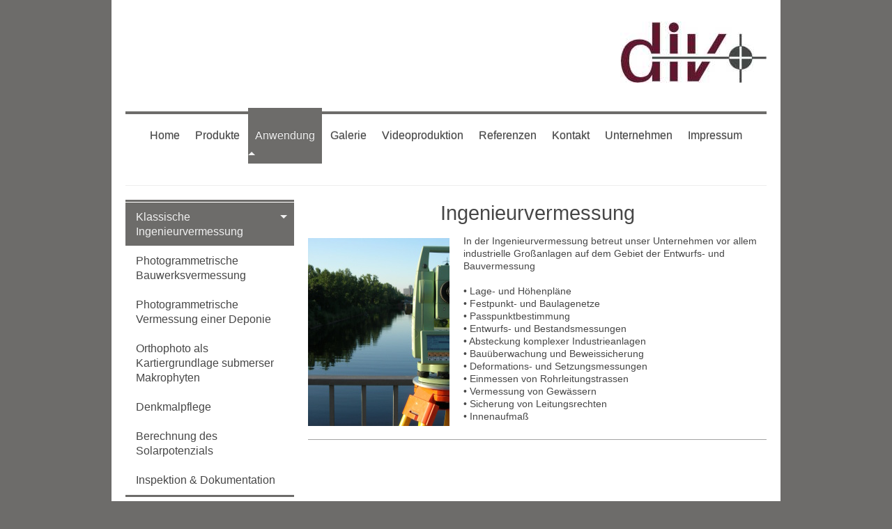

--- FILE ---
content_type: text/html; charset=UTF-8
request_url: https://www.div-gmbh-drohne.de/anwendung/klassische-ingenieurvermessung/
body_size: 6826
content:
<!DOCTYPE html>
<html lang="de"  ><head prefix="og: http://ogp.me/ns# fb: http://ogp.me/ns/fb# business: http://ogp.me/ns/business#">
    <meta http-equiv="Content-Type" content="text/html; charset=utf-8"/>
    <meta name="generator" content="IONOS MyWebsite"/>
        
    <link rel="dns-prefetch" href="//cdn.website-start.de/"/>
    <link rel="dns-prefetch" href="//105.mod.mywebsite-editor.com"/>
    <link rel="dns-prefetch" href="https://105.sb.mywebsite-editor.com/"/>
    <link rel="shortcut icon" href="https://www.div-gmbh-drohne.de/s/misc/favicon.png?1570166259"/>
        <title>Kenntnisnachweis Drohnenführerschein - Klassische Ingenieurvermessung</title>
    <style type="text/css">@media screen and (max-device-width: 1024px) {.diyw a.switchViewWeb {display: inline !important;}}</style>
    <style type="text/css">@media screen and (min-device-width: 1024px) {
            .mediumScreenDisabled { display:block }
            .smallScreenDisabled { display:block }
        }
        @media screen and (max-device-width: 1024px) { .mediumScreenDisabled { display:none } }
        @media screen and (max-device-width: 568px) { .smallScreenDisabled { display:none } }
                @media screen and (min-width: 1024px) {
            .mobilepreview .mediumScreenDisabled { display:block }
            .mobilepreview .smallScreenDisabled { display:block }
        }
        @media screen and (max-width: 1024px) { .mobilepreview .mediumScreenDisabled { display:none } }
        @media screen and (max-width: 568px) { .mobilepreview .smallScreenDisabled { display:none } }</style>
    <meta name="viewport" content="width=device-width, initial-scale=1, maximum-scale=1, minimal-ui"/>

<meta name="format-detection" content="telephone=no"/>
        <meta name="keywords" content="drohnenführerschein, kenntnisnachweis luftbild, drohne, 3d-modell, uav, uas, orthofoto, mapping, classification, modelling, ply, orthophoto, maps, vermessung, luftbilder, Aibot x6, orthofoto, multirotor, surveying robot, hexacopter,  geländemodell, digital, profil, gis, cad, point cloud, punktwolke, volumen, monitoring"/>
            <meta name="description" content="Neue Seite"/>
            <meta name="robots" content="index,follow"/>
        <link href="//cdn.website-start.de/templates/2112/style.css?1758547156484" rel="stylesheet" type="text/css"/>
    <link href="https://www.div-gmbh-drohne.de/s/style/theming.css?1691652112" rel="stylesheet" type="text/css"/>
    <link href="//cdn.website-start.de/app/cdn/min/group/web.css?1758547156484" rel="stylesheet" type="text/css"/>
<link href="//cdn.website-start.de/app/cdn/min/moduleserver/css/de_DE/common,shoppingbasket?1758547156484" rel="stylesheet" type="text/css"/>
    <link href="//cdn.website-start.de/app/cdn/min/group/mobilenavigation.css?1758547156484" rel="stylesheet" type="text/css"/>
    <link href="https://105.sb.mywebsite-editor.com/app/logstate2-css.php?site=913694044&amp;t=1768707253" rel="stylesheet" type="text/css"/>

<script type="text/javascript">
    /* <![CDATA[ */
var stagingMode = '';
    /* ]]> */
</script>
<script src="https://105.sb.mywebsite-editor.com/app/logstate-js.php?site=913694044&amp;t=1768707253"></script>

    <link href="//cdn.website-start.de/templates/2112/print.css?1758547156484" rel="stylesheet" media="print" type="text/css"/>
    <script type="text/javascript">
    /* <![CDATA[ */
    var systemurl = 'https://105.sb.mywebsite-editor.com/';
    var webPath = '/';
    var proxyName = '';
    var webServerName = 'www.div-gmbh-drohne.de';
    var sslServerUrl = 'https://www.div-gmbh-drohne.de';
    var nonSslServerUrl = 'http://www.div-gmbh-drohne.de';
    var webserverProtocol = 'http://';
    var nghScriptsUrlPrefix = '//105.mod.mywebsite-editor.com';
    var sessionNamespace = 'DIY_SB';
    var jimdoData = {
        cdnUrl:  '//cdn.website-start.de/',
        messages: {
            lightBox: {
    image : 'Bild',
    of: 'von'
}

        },
        isTrial: 0,
        pageId: 1263578    };
    var script_basisID = "913694044";

    diy = window.diy || {};
    diy.web = diy.web || {};

        diy.web.jsBaseUrl = "//cdn.website-start.de/s/build/";

    diy.context = diy.context || {};
    diy.context.type = diy.context.type || 'web';
    /* ]]> */
</script>

<script type="text/javascript" src="//cdn.website-start.de/app/cdn/min/group/web.js?1758547156484" crossorigin="anonymous"></script><script type="text/javascript" src="//cdn.website-start.de/s/build/web.bundle.js?1758547156484" crossorigin="anonymous"></script><script type="text/javascript" src="//cdn.website-start.de/app/cdn/min/group/mobilenavigation.js?1758547156484" crossorigin="anonymous"></script><script src="//cdn.website-start.de/app/cdn/min/moduleserver/js/de_DE/common,shoppingbasket?1758547156484"></script>
<script type="text/javascript" src="https://cdn.website-start.de/proxy/apps/ilai8i/resource/dependencies/"></script><script type="text/javascript">
                    if (typeof require !== 'undefined') {
                        require.config({
                            waitSeconds : 10,
                            baseUrl : 'https://cdn.website-start.de/proxy/apps/ilai8i/js/'
                        });
                    }
                </script><script type="text/javascript" src="//cdn.website-start.de/app/cdn/min/group/pfcsupport.js?1758547156484" crossorigin="anonymous"></script>    <meta property="og:type" content="business.business"/>
    <meta property="og:url" content="https://www.div-gmbh-drohne.de/anwendung/klassische-ingenieurvermessung/"/>
    <meta property="og:title" content="Kenntnisnachweis Drohnenführerschein - Klassische Ingenieurvermessung"/>
            <meta property="og:description" content="Neue Seite"/>
                <meta property="og:image" content="https://www.div-gmbh-drohne.de/s/misc/logo.jpg?t=1764525019"/>
        <meta property="business:contact_data:country_name" content="Deutschland"/>
    <meta property="business:contact_data:street_address" content="Gertraudenstraße 10"/>
    <meta property="business:contact_data:locality" content="Hohen Neuendorf"/>
    
    <meta property="business:contact_data:email" content="info@div-gmbh.de"/>
    <meta property="business:contact_data:postal_code" content="16540"/>
    <meta property="business:contact_data:phone_number" content="+49 03303 21460"/>
    <meta property="business:contact_data:fax_number" content="+49 03303 214661"/>
    
<meta property="business:hours:day" content="MONDAY"/><meta property="business:hours:start" content="08:00"/><meta property="business:hours:end" content="17:00"/><meta property="business:hours:day" content="TUESDAY"/><meta property="business:hours:start" content="08:00"/><meta property="business:hours:end" content="17:00"/><meta property="business:hours:day" content="WEDNESDAY"/><meta property="business:hours:start" content="08:00"/><meta property="business:hours:end" content="17:00"/><meta property="business:hours:day" content="THURSDAY"/><meta property="business:hours:start" content="08:00"/><meta property="business:hours:end" content="17:00"/><meta property="business:hours:day" content="FRIDAY"/><meta property="business:hours:start" content="08:00"/><meta property="business:hours:end" content="17:00"/></head>


<body class="body   cc-pagemode-default diyfeSidebarLeft diy-market-de_DE" data-pageid="1263578" id="page-1263578">
    
    <div class="diyw">
        <!-- master-2 -->
<div class="diyweb">
  
<nav id="diyfeMobileNav" class="diyfeCA diyfeCA2" role="navigation">
    <a title="Navigation aufklappen/zuklappen">Navigation aufklappen/zuklappen</a>
    <ul class="mainNav1"><li class=" hasSubNavigation"><a data-page-id="154116" href="https://www.div-gmbh-drohne.de/" class=" level_1"><span>Home</span></a></li><li class=" hasSubNavigation"><a data-page-id="154118" href="https://www.div-gmbh-drohne.de/produkte/" class=" level_1"><span>Produkte</span></a><span class="diyfeDropDownSubOpener">&nbsp;</span><div class="diyfeDropDownSubList diyfeCA diyfeCA3"><ul class="mainNav2"><li class=" hasSubNavigation"><a data-page-id="1590981" href="https://www.div-gmbh-drohne.de/links/" class=" level_2"><span>Links</span></a></li></ul></div></li><li class="parent hasSubNavigation"><a data-page-id="1474409" href="https://www.div-gmbh-drohne.de/anwendung/" class="parent level_1"><span>Anwendung</span></a><span class="diyfeDropDownSubOpener">&nbsp;</span><div class="diyfeDropDownSubList diyfeCA diyfeCA3"><ul class="mainNav2"><li class="current hasSubNavigation"><a data-page-id="1263578" href="https://www.div-gmbh-drohne.de/anwendung/klassische-ingenieurvermessung/" class="current level_2"><span>Klassische Ingenieurvermessung</span></a></li><li class=" hasSubNavigation"><a data-page-id="938327" href="https://www.div-gmbh-drohne.de/anwendung/photogrammetrische-bauwerksvermessung/" class=" level_2"><span>Photogrammetrische Bauwerksvermessung</span></a><div class="diyfeDropDownSubList diyfeCA diyfeCA3"><ul class="mainNav3"></ul></div></li><li class=" hasSubNavigation"><a data-page-id="1500590" href="https://www.div-gmbh-drohne.de/anwendung/photogrammetrische-vermessung-einer-deponie/" class=" level_2"><span>Photogrammetrische Vermessung einer Deponie</span></a></li><li class=" hasSubNavigation"><a data-page-id="1474800" href="https://www.div-gmbh-drohne.de/anwendung/orthophoto-als-kartiergrundlage-submerser-makrophyten/" class=" level_2"><span>Orthophoto als Kartiergrundlage submerser Makrophyten</span></a></li><li class=" hasSubNavigation"><a data-page-id="1474838" href="https://www.div-gmbh-drohne.de/anwendung/denkmalpflege/" class=" level_2"><span>Denkmalpflege</span></a></li><li class=" hasSubNavigation"><a data-page-id="1474867" href="https://www.div-gmbh-drohne.de/anwendung/berechnung-des-solarpotenzials/" class=" level_2"><span>Berechnung des Solarpotenzials</span></a></li><li class=" hasSubNavigation"><a data-page-id="1474868" href="https://www.div-gmbh-drohne.de/anwendung/inspektion-dokumentation/" class=" level_2"><span>Inspektion &amp; Dokumentation</span></a></li></ul></div></li><li class=" hasSubNavigation"><a data-page-id="154119" href="https://www.div-gmbh-drohne.de/galerie/" class=" level_1"><span>Galerie</span></a><div class="diyfeDropDownSubList diyfeCA diyfeCA3"><ul class="mainNav2"></ul></div></li><li class=" hasSubNavigation"><a data-page-id="158291" href="https://www.div-gmbh-drohne.de/videoproduktion/" class=" level_1"><span>Videoproduktion</span></a><div class="diyfeDropDownSubList diyfeCA diyfeCA3"><ul class="mainNav2"></ul></div></li><li class=" hasSubNavigation"><a data-page-id="919988" href="https://www.div-gmbh-drohne.de/referenzen/" class=" level_1"><span>Referenzen</span></a><div class="diyfeDropDownSubList diyfeCA diyfeCA3"><ul class="mainNav2"></ul></div></li><li class=" hasSubNavigation"><a data-page-id="154120" href="https://www.div-gmbh-drohne.de/kontakt/" class=" level_1"><span>Kontakt</span></a><span class="diyfeDropDownSubOpener">&nbsp;</span><div class="diyfeDropDownSubList diyfeCA diyfeCA3"><ul class="mainNav2"><li class=" hasSubNavigation"><a data-page-id="1519890" href="https://www.div-gmbh-drohne.de/kontakt/anmeldung-kenntnisnachweis/" class=" level_2"><span>Anmeldung Kenntnisnachweis</span></a></li><li class=" hasSubNavigation"><a data-page-id="938170" href="https://www.div-gmbh-drohne.de/kontakt/newsletter/" class=" level_2"><span>Newsletter</span></a><span class="diyfeDropDownSubOpener">&nbsp;</span><div class="diyfeDropDownSubList diyfeCA diyfeCA3"><ul class="mainNav3"><li class=" hasSubNavigation"><a data-page-id="1305282" href="https://www.div-gmbh-drohne.de/kontakt/newsletter/newsletter-abmelden/" class=" level_3"><span>Newsletter abmelden</span></a></li></ul></div></li></ul></div></li><li class=" hasSubNavigation"><a data-page-id="939496" href="https://www.div-gmbh-drohne.de/unternehmen/" class=" level_1"><span>Unternehmen</span></a><span class="diyfeDropDownSubOpener">&nbsp;</span><div class="diyfeDropDownSubList diyfeCA diyfeCA3"><ul class="mainNav2"><li class=" hasSubNavigation"><a data-page-id="961310" href="https://www.div-gmbh-drohne.de/unternehmen/ausstattung/" class=" level_2"><span>Ausstattung</span></a></li><li class=" hasSubNavigation"><a data-page-id="505564" href="https://www.div-gmbh-drohne.de/unternehmen/stellenangebote/" class=" level_2"><span>Stellenangebote</span></a></li><li class=" hasSubNavigation"><a data-page-id="155592" href="https://www.div-gmbh-drohne.de/unternehmen/partner/" class=" level_2"><span>Partner</span></a></li><li class=" hasSubNavigation"><a data-page-id="1567938" href="https://www.div-gmbh-drohne.de/unternehmen/unsere-innovationsfachkraft/" class=" level_2"><span>Unsere Innovationsfachkraft</span></a></li></ul></div></li><li class=" hasSubNavigation"><a data-page-id="154122" href="https://www.div-gmbh-drohne.de/impressum/" class=" level_1"><span>Impressum</span></a><span class="diyfeDropDownSubOpener">&nbsp;</span><div class="diyfeDropDownSubList diyfeCA diyfeCA3"><ul class="mainNav2"><li class=" hasSubNavigation"><a data-page-id="1538312" href="https://www.div-gmbh-drohne.de/impressum/datenschutz/" class=" level_2"><span>Datenschutz</span></a></li></ul></div></li></ul></nav>
  <div class="diywebLogoNav">
    <div class="diywebLiveArea">
      <div class="diywebMainGutter">
        <div class="diyfeGridGroup diyfeCA diyfeCA1">
          <div class="diywebLogo diyfeGE">
            <div class="diywebGutter">
              
    <style type="text/css" media="all">
        /* <![CDATA[ */
                .diyw #website-logo {
            text-align: right !important;
                        padding: 11px 0;
                    }
        
                /* ]]> */
    </style>

    <div id="website-logo">
            <a href="https://www.div-gmbh-drohne.de/"><img class="website-logo-image" width="210" src="https://www.div-gmbh-drohne.de/s/misc/logo.jpg?t=1764525019" alt="datenverarbeitungs-, informationssystem- und vermessungsgesellschaft mbh"/></a>

            
            </div>


            </div>
          </div>
          <div class="diywebNav diywebNavMain diyfeCA2 diywebNav1 diywebNavHorizontal diyfeGE">
            <div id="diywebAppContainer1st"></div>
            <div class="diywebGutter">
              <div class="webnavigation"><ul id="mainNav1" class="mainNav1"><li class="navTopItemGroup_1"><a data-page-id="154116" href="https://www.div-gmbh-drohne.de/" class="level_1"><span>Home</span></a></li><li class="navTopItemGroup_2"><a data-page-id="154118" href="https://www.div-gmbh-drohne.de/produkte/" class="level_1"><span>Produkte</span></a></li><li class="navTopItemGroup_3"><a data-page-id="1474409" href="https://www.div-gmbh-drohne.de/anwendung/" class="parent level_1"><span>Anwendung</span></a></li><li class="navTopItemGroup_4"><a data-page-id="154119" href="https://www.div-gmbh-drohne.de/galerie/" class="level_1"><span>Galerie</span></a></li><li class="navTopItemGroup_5"><a data-page-id="158291" href="https://www.div-gmbh-drohne.de/videoproduktion/" class="level_1"><span>Videoproduktion</span></a></li><li class="navTopItemGroup_6"><a data-page-id="919988" href="https://www.div-gmbh-drohne.de/referenzen/" class="level_1"><span>Referenzen</span></a></li><li class="navTopItemGroup_7"><a data-page-id="154120" href="https://www.div-gmbh-drohne.de/kontakt/" class="level_1"><span>Kontakt</span></a></li><li class="navTopItemGroup_8"><a data-page-id="939496" href="https://www.div-gmbh-drohne.de/unternehmen/" class="level_1"><span>Unternehmen</span></a></li><li class="navTopItemGroup_9"><a data-page-id="154122" href="https://www.div-gmbh-drohne.de/impressum/" class="level_1"><span>Impressum</span></a></li></ul></div>
            </div>
          </div>
      </div>
      </div>
    </div>
  </div>
  <div class="diywebEmotionHeader">
    <div class="diywebLiveArea">
      <div class="diywebMainGutter">
        <div class="diyfeGE">
          <div class="diywebGutter">
            
<style type="text/css" media="all">
.diyw div#emotion-header {
        max-width: 920px;
        max-height: 1px;
                background: #EEEEEE;
    }

.diyw div#emotion-header-title-bg {
    left: 0%;
    top: 20%;
    width: 100%;
    height: 15%;

    background-color: #FFFFFF;
    opacity: 0.50;
    filter: alpha(opacity = 50);
    display: none;}

.diyw div#emotion-header strong#emotion-header-title {
    left: 20%;
    top: 20%;
    color: #ffffff;
        font: normal normal 24px/120% Helvetica, 'Helvetica Neue', 'Trebuchet MS', sans-serif;
}

.diyw div#emotion-no-bg-container{
    max-height: 1px;
}

.diyw div#emotion-no-bg-container .emotion-no-bg-height {
    margin-top: 0.11%;
}
</style>
<div id="emotion-header" data-action="loadView" data-params="active" data-imagescount="0">
            <img src="https://www.div-gmbh-drohne.de/s/img/emotionheader.gif?1674127363.920px.1px" id="emotion-header-img" alt=""/>
            
        <div id="ehSlideshowPlaceholder">
            <div id="ehSlideShow">
                <div class="slide-container">
                                </div>
            </div>
        </div>


        <script type="text/javascript">
        //<![CDATA[
                diy.module.emotionHeader.slideShow.init({ slides: [] });
        //]]>
        </script>

    
    
    
            <strong id="emotion-header-title" style="text-align: left"></strong>
                    <div class="notranslate">
                <svg xmlns="http://www.w3.org/2000/svg" version="1.1" id="emotion-header-title-svg" viewBox="0 0 920 1" preserveAspectRatio="xMinYMin meet"><text style="font-family:Helvetica, 'Helvetica Neue', 'Trebuchet MS', sans-serif;font-size:24px;font-style:normal;font-weight:normal;fill:#ffffff;line-height:1.2em;"><tspan x="0" style="text-anchor: start" dy="0.95em"> </tspan></text></svg>
            </div>
            
    
    <script type="text/javascript">
    //<![CDATA[
    (function ($) {
        function enableSvgTitle() {
                        var titleSvg = $('svg#emotion-header-title-svg'),
                titleHtml = $('#emotion-header-title'),
                emoWidthAbs = 920,
                emoHeightAbs = 1,
                offsetParent,
                titlePosition,
                svgBoxWidth,
                svgBoxHeight;

                        if (titleSvg.length && titleHtml.length) {
                offsetParent = titleHtml.offsetParent();
                titlePosition = titleHtml.position();
                svgBoxWidth = titleHtml.width();
                svgBoxHeight = titleHtml.height();

                                titleSvg.get(0).setAttribute('viewBox', '0 0 ' + svgBoxWidth + ' ' + svgBoxHeight);
                titleSvg.css({
                   left: Math.roundTo(100 * titlePosition.left / offsetParent.width(), 3) + '%',
                   top: Math.roundTo(100 * titlePosition.top / offsetParent.height(), 3) + '%',
                   width: Math.roundTo(100 * svgBoxWidth / emoWidthAbs, 3) + '%',
                   height: Math.roundTo(100 * svgBoxHeight / emoHeightAbs, 3) + '%'
                });

                titleHtml.css('visibility','hidden');
                titleSvg.css('visibility','visible');
            }
        }

        
            var posFunc = function($, overrideSize) {
                var elems = [], containerWidth, containerHeight;
                                    elems.push({
                        selector: '#emotion-header-title',
                        overrideSize: true,
                        horPos: 25.21,
                        vertPos: 28.69                    });
                    lastTitleWidth = $('#emotion-header-title').width();
                                                elems.push({
                    selector: '#emotion-header-title-bg',
                    horPos: 0,
                    vertPos: 23                });
                                
                containerWidth = parseInt('920');
                containerHeight = parseInt('1');

                for (var i = 0; i < elems.length; ++i) {
                    var el = elems[i],
                        $el = $(el.selector),
                        pos = {
                            left: el.horPos,
                            top: el.vertPos
                        };
                    if (!$el.length) continue;
                    var anchorPos = $el.anchorPosition();
                    anchorPos.$container = $('#emotion-header');

                    if (overrideSize === true || el.overrideSize === true) {
                        anchorPos.setContainerSize(containerWidth, containerHeight);
                    } else {
                        anchorPos.setContainerSize(null, null);
                    }

                    var pxPos = anchorPos.fromAnchorPosition(pos),
                        pcPos = anchorPos.toPercentPosition(pxPos);

                    var elPos = {};
                    if (!isNaN(parseFloat(pcPos.top)) && isFinite(pcPos.top)) {
                        elPos.top = pcPos.top + '%';
                    }
                    if (!isNaN(parseFloat(pcPos.left)) && isFinite(pcPos.left)) {
                        elPos.left = pcPos.left + '%';
                    }
                    $el.css(elPos);
                }

                // switch to svg title
                enableSvgTitle();
            };

                        var $emotionImg = jQuery('#emotion-header-img');
            if ($emotionImg.length > 0) {
                // first position the element based on stored size
                posFunc(jQuery, true);

                // trigger reposition using the real size when the element is loaded
                var ehLoadEvTriggered = false;
                $emotionImg.one('load', function(){
                    posFunc(jQuery);
                    ehLoadEvTriggered = true;
                                        diy.module.emotionHeader.slideShow.start();
                                    }).each(function() {
                                        if(this.complete || typeof this.complete === 'undefined') {
                        jQuery(this).load();
                    }
                });

                                noLoadTriggeredTimeoutId = setTimeout(function() {
                    if (!ehLoadEvTriggered) {
                        posFunc(jQuery);
                    }
                    window.clearTimeout(noLoadTriggeredTimeoutId)
                }, 5000);//after 5 seconds
            } else {
                jQuery(function(){
                    posFunc(jQuery);
                });
            }

                        if (jQuery.isBrowser && jQuery.isBrowser.ie8) {
                var longTitleRepositionCalls = 0;
                longTitleRepositionInterval = setInterval(function() {
                    if (lastTitleWidth > 0 && lastTitleWidth != jQuery('#emotion-header-title').width()) {
                        posFunc(jQuery);
                    }
                    longTitleRepositionCalls++;
                    // try this for 5 seconds
                    if (longTitleRepositionCalls === 5) {
                        window.clearInterval(longTitleRepositionInterval);
                    }
                }, 1000);//each 1 second
            }

            }(jQuery));
    //]]>
    </script>

    </div>

          </div>
        </div>
      </div>
    </div>
  </div>
  <div class="diywebContent">
    <div class="diywebLiveArea">
      <div class="diywebMainGutter">
        <div class="diyfeGridGroup diyfeCA diyfeCA1">
          <div class="diywebMain diyfeGE">
              
        <div id="content_area">
        	<div id="content_start"></div>
        	
        
        <div id="matrix_1699982" class="sortable-matrix" data-matrixId="1699982"><div class="n module-type-header diyfeLiveArea "> <h1><span class="diyfeDecoration">Ingenieurvermessung</span></h1> </div><div class="n module-type-spacer diyfeLiveArea "> <div class="the-spacer id24551286" style="height: 13px;">
</div>
 </div><div class="n module-type-textWithImage diyfeLiveArea "> 
<div class="clearover " id="textWithImage-24551279">
<div class="align-container imgleft" style="max-width: 100%; width: 203px;">
    <a class="imagewrapper" href="https://www.div-gmbh-drohne.de/s/cc_images/teaserbox_45823786.JPG?t=1483711256" rel="lightbox[24551279]">
        <img src="https://www.div-gmbh-drohne.de/s/cc_images/cache_45823786.JPG?t=1483711256" id="image_24551279" alt="" style="width:100%"/>
    </a>


</div> 
<div class="textwrapper">
<p>In der Ingenieurvermessung betreut unser Unternehmen vor allem<br/>
industrielle Großanlagen auf dem Gebiet der Entwurfs- und Bauvermessung<br/>
 </p>
<p>• Lage- und Höhenpläne<br/>
• Festpunkt- und Baulagenetze<br/>
• Passpunktbestimmung<br/>
• Entwurfs- und Bestandsmessungen<br/>
• Absteckung komplexer Industrieanlagen<br/>
• Bauüberwachung und Beweissicherung<br/>
• Deformations- und Setzungsmessungen<br/>
• Einmessen von Rohrleitungstrassen<br/>
• Vermessung von Gewässern<br/>
• Sicherung von Leitungsrechten</p>
<p>• Innenaufmaß</p>
</div>
</div> 
<script type="text/javascript">
    //<![CDATA[
    jQuery(document).ready(function($){
        var $target = $('#textWithImage-24551279');

        if ($.fn.swipebox && Modernizr.touch) {
            $target
                .find('a[rel*="lightbox"]')
                .addClass('swipebox')
                .swipebox();
        } else {
            $target.tinyLightbox({
                item: 'a[rel*="lightbox"]',
                cycle: false,
                hideNavigation: true
            });
        }
    });
    //]]>
</script>
 </div><div class="n module-type-spacer diyfeLiveArea "> <div class="the-spacer id24541318" style="height: 10px;">
</div>
 </div><div class="n module-type-hr diyfeLiveArea "> <div style="padding: 0px 0px">
    <div class="hr"></div>
</div>
 </div></div>
        
        
        </div>
          </div>
          <div class="diywebSecondary diyfeGE diyfeCA diyfeCA3">
            <div class="diywebGutter">
              <div class="diywebNav diywebNav23 diywebHideOnSmall">
                <div class="diyfeGE">
                    <div class="webnavigation"><ul id="mainNav2" class="mainNav2"><li class="navTopItemGroup_0"><a data-page-id="1263578" href="https://www.div-gmbh-drohne.de/anwendung/klassische-ingenieurvermessung/" class="current level_2"><span>Klassische Ingenieurvermessung</span></a></li><li class="navTopItemGroup_0"><a data-page-id="938327" href="https://www.div-gmbh-drohne.de/anwendung/photogrammetrische-bauwerksvermessung/" class="level_2"><span>Photogrammetrische Bauwerksvermessung</span></a></li><li class="navTopItemGroup_0"><a data-page-id="1500590" href="https://www.div-gmbh-drohne.de/anwendung/photogrammetrische-vermessung-einer-deponie/" class="level_2"><span>Photogrammetrische Vermessung einer Deponie</span></a></li><li class="navTopItemGroup_0"><a data-page-id="1474800" href="https://www.div-gmbh-drohne.de/anwendung/orthophoto-als-kartiergrundlage-submerser-makrophyten/" class="level_2"><span>Orthophoto als Kartiergrundlage submerser Makrophyten</span></a></li><li class="navTopItemGroup_0"><a data-page-id="1474838" href="https://www.div-gmbh-drohne.de/anwendung/denkmalpflege/" class="level_2"><span>Denkmalpflege</span></a></li><li class="navTopItemGroup_0"><a data-page-id="1474867" href="https://www.div-gmbh-drohne.de/anwendung/berechnung-des-solarpotenzials/" class="level_2"><span>Berechnung des Solarpotenzials</span></a></li><li class="navTopItemGroup_0"><a data-page-id="1474868" href="https://www.div-gmbh-drohne.de/anwendung/inspektion-dokumentation/" class="level_2"><span>Inspektion &amp; Dokumentation</span></a></li></ul></div>
                </div>
              </div>
              <div class="diywebSidebar">
                <div class="diyfeGE">
                    <div id="matrix_162826" class="sortable-matrix" data-matrixId="162826"><div class="n module-type-text diyfeLiveArea "> <p> </p>
<p> </p>
<p> </p>
<p> </p> </div><div class="n module-type-text diyfeLiveArea "> <p><span lang="EN-GB" xml:lang="EN-GB"></span></p> </div></div>
                </div>
              </div>
            </div>
          </div>
        </div>
      </div>
    </div>
  </div>
  <div class="diywebFooter">
    <div class="diywebLiveArea">
      <div class="diywebMainGutter">
        <div class="diyfeGE diywebPull diyfeCA diyfeCA4">
          <div class="diywebGutter">
            <div id="contentfooter">
    <div class="leftrow">
                        <a rel="nofollow" href="javascript:window.print();">
                    <img class="inline" height="14" width="18" src="//cdn.website-start.de/s/img/cc/printer.gif" alt=""/>
                    Druckversion                </a> <span class="footer-separator">|</span>
                <a href="https://www.div-gmbh-drohne.de/sitemap/">Sitemap</a>
                        <br/> © div-gmbh 2017
            </div>
    <script type="text/javascript">
        window.diy.ux.Captcha.locales = {
            generateNewCode: 'Neuen Code generieren',
            enterCode: 'Bitte geben Sie den Code ein'
        };
        window.diy.ux.Cap2.locales = {
            generateNewCode: 'Neuen Code generieren',
            enterCode: 'Bitte geben Sie den Code ein'
        };
    </script>
    <div class="rightrow">
                    <span class="loggedout">
                <a rel="nofollow" id="login" href="https://login.1and1-editor.com/913694044/www.div-gmbh-drohne.de/de?pageId=1263578">
                    Login                </a>
            </span>
                <p><a class="diyw switchViewWeb" href="javascript:switchView('desktop');">Webansicht</a><a class="diyw switchViewMobile" href="javascript:switchView('mobile');">Mobile-Ansicht</a></p>
                <span class="loggedin">
            <a rel="nofollow" id="logout" href="https://105.sb.mywebsite-editor.com/app/cms/logout.php">Logout</a> <span class="footer-separator">|</span>
            <a rel="nofollow" id="edit" href="https://105.sb.mywebsite-editor.com/app/913694044/1263578/">Seite bearbeiten</a>
        </span>
    </div>
</div>
            <div id="loginbox" class="hidden">
                <script type="text/javascript">
                    /* <![CDATA[ */
                    function forgotpw_popup() {
                        var url = 'https://passwort.1und1.de/xml/request/RequestStart';
                        fenster = window.open(url, "fenster1", "width=600,height=400,status=yes,scrollbars=yes,resizable=yes");
                        // IE8 doesn't return the window reference instantly or at all.
                        // It may appear the call failed and fenster is null
                        if (fenster && fenster.focus) {
                            fenster.focus();
                        }
                    }
                    /* ]]> */
                </script>
                                <img class="logo" src="//cdn.website-start.de/s/img/logo.gif" alt="IONOS" title="IONOS"/>

                <div id="loginboxOuter"></div>
            </div>
        

          </div>
        </div>
      </div>
    </div>
  </div>
</div>    </div>

    
    </body>


<!-- rendered at Sun, 30 Nov 2025 18:50:19 +0100 -->
</html>
